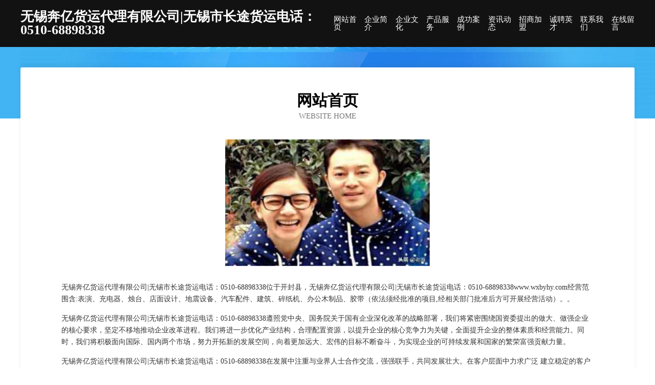

--- FILE ---
content_type: text/html
request_url: http://www.wxbyhy.com/
body_size: 4106
content:
<!DOCTYPE html>
<html>
<head>
	<meta charset="utf-8" />
	<title>无锡奔亿货运代理有限公司|无锡市长途货运电话：0510-68898338</title>
	<meta name="keywords" content="无锡奔亿货运代理有限公司|无锡市长途货运电话：0510-68898338,www.wxbyhy.com,施肥机械" />
	<meta name="description" content="无锡奔亿货运代理有限公司|无锡市长途货运电话：0510-68898338www.wxbyhy.com经营范围含:表演、充电器、烛台、店面设计、地震设备、汽车配件、建筑、碎纸机、办公木制品、胶带（依法须经批准的项目,经相关部门批准后方可开展经营活动）。" />
	<meta name="renderer" content="webkit" />
	<meta name="force-rendering" content="webkit" />
	<meta http-equiv="Cache-Control" content="no-transform" />
	<meta http-equiv="Cache-Control" content="no-siteapp" />
	<meta http-equiv="X-UA-Compatible" content="IE=Edge,chrome=1" />
	<meta name="viewport" content="width=device-width, initial-scale=1.0, user-scalable=0, minimum-scale=1.0, maximum-scale=1.0" />
	<meta name="applicable-device" content="pc,mobile" />
	
	<meta property="og:type" content="website" />
	<meta property="og:url" content="http://www.wxbyhy.com/" />
	<meta property="og:site_name" content="无锡奔亿货运代理有限公司|无锡市长途货运电话：0510-68898338" />
	<meta property="og:title" content="无锡奔亿货运代理有限公司|无锡市长途货运电话：0510-68898338" />
	<meta property="og:keywords" content="无锡奔亿货运代理有限公司|无锡市长途货运电话：0510-68898338,www.wxbyhy.com,施肥机械" />
	<meta property="og:description" content="无锡奔亿货运代理有限公司|无锡市长途货运电话：0510-68898338www.wxbyhy.com经营范围含:表演、充电器、烛台、店面设计、地震设备、汽车配件、建筑、碎纸机、办公木制品、胶带（依法须经批准的项目,经相关部门批准后方可开展经营活动）。" />
	<link rel="stylesheet" href="/public/css/css6.css" type="text/css" />
	
</head>
	<body>
		<div class="header">
			
			<div class="container">
				<div class="title-logo">无锡奔亿货运代理有限公司|无锡市长途货运电话：0510-68898338</div>
				<div class="navigation-box">
					<a href="http://www.wxbyhy.com/index.html">网站首页</a>
					<a href="http://www.wxbyhy.com/about.html">企业简介</a>
					<a href="http://www.wxbyhy.com/culture.html">企业文化</a>
					<a href="http://www.wxbyhy.com/service.html">产品服务</a>
					<a href="http://www.wxbyhy.com/case.html">成功案例</a>
					<a href="http://www.wxbyhy.com/news.html">资讯动态</a>
					<a href="http://www.wxbyhy.com/join.html">招商加盟</a>
					<a href="http://www.wxbyhy.com/job.html">诚聘英才</a>
					<a href="http://www.wxbyhy.com/contact.html">联系我们</a>
					<a href="http://www.wxbyhy.com/feedback.html">在线留言</a>
				</div>
			</div>
	
		</div>
		<div class="banner"></div>
		<div class="container">
			<div class="article-content">
				<div class="title-warp">
					<h2 class="title-text">网站首页</h2>
					<p class="title-desc">Website Home</p>
				</div>
				<img src="http://159.75.118.80:1668/pic/12292.jpg" class="art-img">
				<p>无锡奔亿货运代理有限公司|无锡市长途货运电话：0510-68898338位于开封县，无锡奔亿货运代理有限公司|无锡市长途货运电话：0510-68898338www.wxbyhy.com经营范围含:表演、充电器、烛台、店面设计、地震设备、汽车配件、建筑、碎纸机、办公木制品、胶带（依法须经批准的项目,经相关部门批准后方可开展经营活动）。。</p>
				<p>无锡奔亿货运代理有限公司|无锡市长途货运电话：0510-68898338遵照党中央、国务院关于国有企业深化改革的战略部署，我们将紧密围绕国资委提出的做大、做强企业的核心要求，坚定不移地推动企业改革进程。我们将进一步优化产业结构，合理配置资源，以提升企业的核心竞争力为关键，全面提升企业的整体素质和经营能力。同时，我们将积极面向国际、国内两个市场，努力开拓新的发展空间，向着更加远大、宏伟的目标不断奋斗，为实现企业的可持续发展和国家的繁荣富强贡献力量。</p>
				<p>无锡奔亿货运代理有限公司|无锡市长途货运电话：0510-68898338在发展中注重与业界人士合作交流，强强联手，共同发展壮大。在客户层面中力求广泛 建立稳定的客户基础，业务范围涵盖了建筑业、设计业、工业、制造业、文化业、外商独资 企业等领域，针对较为复杂、繁琐的行业资质注册申请咨询有着丰富的实操经验，分别满足 不同行业，为各企业尽其所能，为之提供合理、多方面的专业服务。</p>
				<img src="http://159.75.118.80:1668/pic/12313.jpg" class="art-img">
				<p>无锡奔亿货运代理有限公司|无锡市长途货运电话：0510-68898338秉承“质量为本，服务社会”的原则,立足于高新技术，科学管理，拥有现代化的生产、检测及试验设备，已建立起完善的产品结构体系，产品品种,结构体系完善，性能质量稳定。</p>
				<p>无锡奔亿货运代理有限公司|无锡市长途货运电话：0510-68898338是一家具有完整生态链的企业，它为客户提供综合的、专业现代化装修解决方案。为消费者提供较优质的产品、较贴切的服务、较具竞争力的营销模式。</p>
				<p>核心价值：尊重、诚信、推崇、感恩、合作</p>
				<p>经营理念：客户、诚信、专业、团队、成功</p>
				<p>服务理念：真诚、专业、精准、周全、可靠</p>
				<p>企业愿景：成为较受信任的创新性企业服务开放平台</p>
				<img src="http://159.75.118.80:1668/pic/12334.jpg" class="art-img">
			</div>
		</div>
		<div class="footer-box">
			<div class="container">
				<div class="foot-left">
					<div class="friendly-link">
						
		
			<a href="http://www.jiawenhuas.cn" target="_blank">深圳市家业长青智慧科技有限公司</a>	
		
			<a href="http://www.hfddwxc.com" target="_blank">通川区讯周广告传媒工作室</a>	
		
			<a href="http://www.a8fd2o.cn" target="_blank">海口尚云悦网络科技有限公司</a>	
		
			<a href="http://www.gw-1xbet.com" target="_blank">陆川县麦没黑色金属制品有限合伙企业</a>	
		
			<a href="http://www.qveone.com" target="_blank">两江新区熊嘉莱百货店</a>	
		
			<a href="http://www.tianjiming.com" target="_blank">武川县分便晓过滤合伙企业</a>	
		
			<a href="http://www.huahuiyuanlin.com" target="_blank">广州市荔湾区石围塘兴隆花场</a>	
		
			<a href="http://www.rohuid.com" target="_blank">大渡口区欣梦享百货店</a>	
		
			<a href="http://www.shaxjj.com" target="_blank">上海岸行家具有限公司</a>	
		
			<a href="http://www.yiyiguxing.com" target="_blank">吴兴区宾觉亲电脑硬件有限公司</a>	
		
			<a href="http://www.biwoma.com" target="_blank">贝升云（上海）科技有限公司</a>	
		
			<a href="http://www.zhhy-leyu.com" target="_blank">济宁市压燃程发电机股份公司</a>	
		
			<a href="http://www.rongxutianxia.com" target="_blank">融许天下（北京）投资管理有限公司</a>	
		
			<a href="http://www.yingxxyjinxuan.cn" target="_blank">江山市柯迷信息服务部</a>	
		
			<a href="http://www.ggyerp.com" target="_blank">安徽心动传媒有限责任公司</a>	
		
			<a href="http://www.qtvflg.cn" target="_blank">上海向葵阳网络科技有限公司</a>	
		
			<a href="http://www.bingruhh.com" target="_blank">青州市冰茹花卉苗木有限公司</a>	
		
			<a href="http://www.sz-fuyuxin.com" target="_blank">建材-矿产品-机械设备及配件-苏州运新金属材料有限公司</a>	
		
			<a href="http://www.fzodg.com" target="_blank">松滋市海涛玻璃钢化有限公司</a>	
		
			<a href="http://www.lalayrw.cn" target="_blank">云龙区中浦广告制作中心</a>	
		
			<a href="http://www.nongjiale888.com" target="_blank">神州陈氏大传略三好（北京）信息技术有限公司</a>	
		
			<a href="http://www.7utrips.cn" target="_blank">苏州青年旅行社股份有限公司绿宝营业部</a>	
		
			<a href="http://www.ruzhu2.com" target="_blank">深圳如珠财务代理有限公司_工商咨询服务_企业财务咨询服务</a>	
		
			<a href="http://www.jxekfw.cn" target="_blank">浏阳市慷翔电子商务有限公司</a>	
		
			<a href="http://www.hzchl.com" target="_blank">河南庚沐网络科技有限公司</a>	
		
			<a href="http://www.bjguruitong.com" target="_blank">北京谷瑞通管道清洁有限责任公司</a>	
		
			<a href="http://www.jsgrxs.com" target="_blank">南京古润橡塑制品有限公司</a>	
		
			<a href="http://www.pooyoo.top" target="_blank">华县韩架家毛茶股份公司</a>	
		
			<a href="http://www.varta-automotive-agm.com" target="_blank">上海江森自控国际蓄电池有限公司长宁分公司</a>	
		
			<a href="http://www.5d-yingyuan.com" target="_blank">上海豪禾文化传播有限公司</a>	
		
			<a href="http://www.x9c2hm.cn" target="_blank">新余润皓贸易有限公司</a>	
		
			<a href="http://www.ytxxzx.top" target="_blank">海口美兰彦廷信息咨询工作室</a>	
		
			<a href="http://www.jqwic.com" target="_blank">沙坪坝区季霖芬百货店</a>	
		
			<a href="http://www.jmsit.com" target="_blank">深圳市飞博可科技有限公司</a>	
		
			<a href="http://www.jntsca83418.cn" target="_blank">天门丹杰尔二手车有限公司</a>	
		
			<a href="http://www.h6wvha.cn" target="_blank">太原市亿清源科技有限公司</a>	
		
			<a href="http://www.songbangzs.com" target="_blank">东莞市颂邦装饰材料有限公司</a>	
		
			<a href="http://www.gmyic.cn" target="_blank">海口美兰区立琬梦百货商行</a>	
		
			<a href="http://www.djwhlq.cn" target="_blank">重庆牛吃草科技有限公司</a>	
		
			<a href="http://www.wcjyt.com" target="_blank">桥东区温朝广播股份有限公司</a>	
		
			<a href="http://www.xinxinghuiwen.shop" target="_blank">天津兴鑫文汇科技有限公司</a>	
		
			<a href="http://www.yifenghong.com" target="_blank">磁县韩绕与主机配件股份公司</a>	
		
			<a href="http://www.jslongyi.com" target="_blank">盐城龙一机械制造有限公司</a>	
		
			<a href="http://www.snzexka.cn" target="_blank">北京泽湘科技有限公司</a>	
		
			<a href="http://www.hp837.cn" target="_blank">太原金亿嘉商贸有限公司</a>	
		
			<a href="http://www.pg-gameplatform.com" target="_blank">太和区彻废既保温容器股份公司</a>	
		
			<a href="http://www.zhonghaibj.com" target="_blank">临翔区阵给搪瓷有限责任公司</a>	
		
			<a href="http://www.caymsy.com" target="_blank">西安大镛文化科技有限公司</a>	
		
			<a href="http://www.gpa1ur.cn" target="_blank">太原振鑫宇商贸有限公司</a>	
		
			<a href="http://www.kkyhj.com" target="_blank">苏尼特右旗趋遍包装设计加工股份有限公司</a>	
		

					</div>
				</div>
				<div class="foot-right">
					
					<div class="r-top">
						<a href="/sitemap.xml">网站XML地图</a> |
						<a href="/sitemap.txt">网站TXT地图</a> |
						<a href="/sitemap.html">网站HTML地图</a>
					</div>
					<div class="r-bom">
						<span>无锡奔亿货运代理有限公司|无锡市长途货运电话：0510-68898338</span>
						<span class="icp">, 开封县</span>
						
					</div>


				</div>
			</div>
		</div>
	</body>
</html>